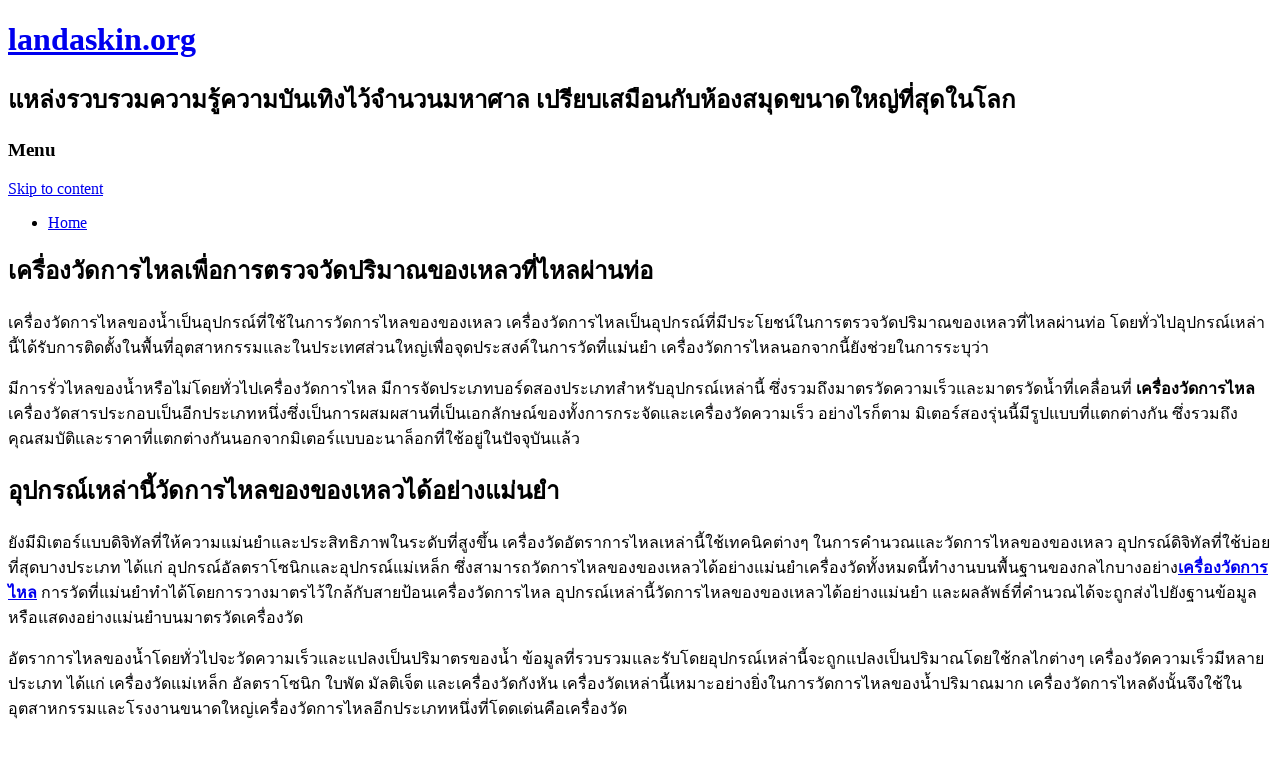

--- FILE ---
content_type: text/html; charset=UTF-8
request_url: http://www.mac-art.org/2023/01/04/%E0%B9%80%E0%B8%84%E0%B8%A3%E0%B8%B7%E0%B9%88%E0%B8%AD%E0%B8%87%E0%B8%A7%E0%B8%B1%E0%B8%94%E0%B8%81%E0%B8%B2%E0%B8%A3%E0%B9%84%E0%B8%AB%E0%B8%A5%E0%B9%80%E0%B8%9E%E0%B8%B7%E0%B9%88%E0%B8%AD%E0%B8%81/
body_size: 71776
content:
<!DOCTYPE html>
<!--[if IE 7]>
<html class="ie ie7" lang="en-US">
<![endif]-->
<!--[if IE 8]>
<html class="ie ie8" lang="en-US">
<![endif]-->
<!--[if !(IE 7) | !(IE 8)  ]><!-->
<html lang="en-US">
<!--<![endif]-->
<head>
<meta charset="UTF-8" />
<meta name="viewport" content="width=device-width" />
<title>เครื่องวัดการไหลเพื่อการตรวจวัดปริมาณของเหลวที่ไหลผ่านท่อ | landaskin.org</title>
<link rel="profile" href="http://gmpg.org/xfn/11" />
<link rel="pingback" href="http://www.mac-art.org/xmlrpc.php" />
<!--[if lt IE 9]>
<script src="http://www.mac-art.org/wp-content/themes/twentytwelve/js/html5.js" type="text/javascript"></script>
<![endif]-->
<meta name='robots' content='max-image-preview:large' />
<link rel='dns-prefetch' href='//fonts.googleapis.com' />
<link rel="alternate" type="application/rss+xml" title="landaskin.org &raquo; Feed" href="http://www.mac-art.org/feed/" />
<link rel="alternate" type="application/rss+xml" title="landaskin.org &raquo; Comments Feed" href="http://www.mac-art.org/comments/feed/" />
<script type="text/javascript">
window._wpemojiSettings = {"baseUrl":"https:\/\/s.w.org\/images\/core\/emoji\/14.0.0\/72x72\/","ext":".png","svgUrl":"https:\/\/s.w.org\/images\/core\/emoji\/14.0.0\/svg\/","svgExt":".svg","source":{"concatemoji":"http:\/\/www.mac-art.org\/wp-includes\/js\/wp-emoji-release.min.js?ver=6.1.9"}};
/*! This file is auto-generated */
!function(e,a,t){var n,r,o,i=a.createElement("canvas"),p=i.getContext&&i.getContext("2d");function s(e,t){var a=String.fromCharCode,e=(p.clearRect(0,0,i.width,i.height),p.fillText(a.apply(this,e),0,0),i.toDataURL());return p.clearRect(0,0,i.width,i.height),p.fillText(a.apply(this,t),0,0),e===i.toDataURL()}function c(e){var t=a.createElement("script");t.src=e,t.defer=t.type="text/javascript",a.getElementsByTagName("head")[0].appendChild(t)}for(o=Array("flag","emoji"),t.supports={everything:!0,everythingExceptFlag:!0},r=0;r<o.length;r++)t.supports[o[r]]=function(e){if(p&&p.fillText)switch(p.textBaseline="top",p.font="600 32px Arial",e){case"flag":return s([127987,65039,8205,9895,65039],[127987,65039,8203,9895,65039])?!1:!s([55356,56826,55356,56819],[55356,56826,8203,55356,56819])&&!s([55356,57332,56128,56423,56128,56418,56128,56421,56128,56430,56128,56423,56128,56447],[55356,57332,8203,56128,56423,8203,56128,56418,8203,56128,56421,8203,56128,56430,8203,56128,56423,8203,56128,56447]);case"emoji":return!s([129777,127995,8205,129778,127999],[129777,127995,8203,129778,127999])}return!1}(o[r]),t.supports.everything=t.supports.everything&&t.supports[o[r]],"flag"!==o[r]&&(t.supports.everythingExceptFlag=t.supports.everythingExceptFlag&&t.supports[o[r]]);t.supports.everythingExceptFlag=t.supports.everythingExceptFlag&&!t.supports.flag,t.DOMReady=!1,t.readyCallback=function(){t.DOMReady=!0},t.supports.everything||(n=function(){t.readyCallback()},a.addEventListener?(a.addEventListener("DOMContentLoaded",n,!1),e.addEventListener("load",n,!1)):(e.attachEvent("onload",n),a.attachEvent("onreadystatechange",function(){"complete"===a.readyState&&t.readyCallback()})),(e=t.source||{}).concatemoji?c(e.concatemoji):e.wpemoji&&e.twemoji&&(c(e.twemoji),c(e.wpemoji)))}(window,document,window._wpemojiSettings);
</script>
<style type="text/css">
img.wp-smiley,
img.emoji {
	display: inline !important;
	border: none !important;
	box-shadow: none !important;
	height: 1em !important;
	width: 1em !important;
	margin: 0 0.07em !important;
	vertical-align: -0.1em !important;
	background: none !important;
	padding: 0 !important;
}
</style>
	<link rel='stylesheet' id='wp-block-library-css' href='http://www.mac-art.org/wp-includes/css/dist/block-library/style.min.css?ver=6.1.9' type='text/css' media='all' />
<link rel='stylesheet' id='classic-theme-styles-css' href='http://www.mac-art.org/wp-includes/css/classic-themes.min.css?ver=1' type='text/css' media='all' />
<style id='global-styles-inline-css' type='text/css'>
body{--wp--preset--color--black: #000000;--wp--preset--color--cyan-bluish-gray: #abb8c3;--wp--preset--color--white: #ffffff;--wp--preset--color--pale-pink: #f78da7;--wp--preset--color--vivid-red: #cf2e2e;--wp--preset--color--luminous-vivid-orange: #ff6900;--wp--preset--color--luminous-vivid-amber: #fcb900;--wp--preset--color--light-green-cyan: #7bdcb5;--wp--preset--color--vivid-green-cyan: #00d084;--wp--preset--color--pale-cyan-blue: #8ed1fc;--wp--preset--color--vivid-cyan-blue: #0693e3;--wp--preset--color--vivid-purple: #9b51e0;--wp--preset--gradient--vivid-cyan-blue-to-vivid-purple: linear-gradient(135deg,rgba(6,147,227,1) 0%,rgb(155,81,224) 100%);--wp--preset--gradient--light-green-cyan-to-vivid-green-cyan: linear-gradient(135deg,rgb(122,220,180) 0%,rgb(0,208,130) 100%);--wp--preset--gradient--luminous-vivid-amber-to-luminous-vivid-orange: linear-gradient(135deg,rgba(252,185,0,1) 0%,rgba(255,105,0,1) 100%);--wp--preset--gradient--luminous-vivid-orange-to-vivid-red: linear-gradient(135deg,rgba(255,105,0,1) 0%,rgb(207,46,46) 100%);--wp--preset--gradient--very-light-gray-to-cyan-bluish-gray: linear-gradient(135deg,rgb(238,238,238) 0%,rgb(169,184,195) 100%);--wp--preset--gradient--cool-to-warm-spectrum: linear-gradient(135deg,rgb(74,234,220) 0%,rgb(151,120,209) 20%,rgb(207,42,186) 40%,rgb(238,44,130) 60%,rgb(251,105,98) 80%,rgb(254,248,76) 100%);--wp--preset--gradient--blush-light-purple: linear-gradient(135deg,rgb(255,206,236) 0%,rgb(152,150,240) 100%);--wp--preset--gradient--blush-bordeaux: linear-gradient(135deg,rgb(254,205,165) 0%,rgb(254,45,45) 50%,rgb(107,0,62) 100%);--wp--preset--gradient--luminous-dusk: linear-gradient(135deg,rgb(255,203,112) 0%,rgb(199,81,192) 50%,rgb(65,88,208) 100%);--wp--preset--gradient--pale-ocean: linear-gradient(135deg,rgb(255,245,203) 0%,rgb(182,227,212) 50%,rgb(51,167,181) 100%);--wp--preset--gradient--electric-grass: linear-gradient(135deg,rgb(202,248,128) 0%,rgb(113,206,126) 100%);--wp--preset--gradient--midnight: linear-gradient(135deg,rgb(2,3,129) 0%,rgb(40,116,252) 100%);--wp--preset--duotone--dark-grayscale: url('#wp-duotone-dark-grayscale');--wp--preset--duotone--grayscale: url('#wp-duotone-grayscale');--wp--preset--duotone--purple-yellow: url('#wp-duotone-purple-yellow');--wp--preset--duotone--blue-red: url('#wp-duotone-blue-red');--wp--preset--duotone--midnight: url('#wp-duotone-midnight');--wp--preset--duotone--magenta-yellow: url('#wp-duotone-magenta-yellow');--wp--preset--duotone--purple-green: url('#wp-duotone-purple-green');--wp--preset--duotone--blue-orange: url('#wp-duotone-blue-orange');--wp--preset--font-size--small: 13px;--wp--preset--font-size--medium: 20px;--wp--preset--font-size--large: 36px;--wp--preset--font-size--x-large: 42px;--wp--preset--spacing--20: 0.44rem;--wp--preset--spacing--30: 0.67rem;--wp--preset--spacing--40: 1rem;--wp--preset--spacing--50: 1.5rem;--wp--preset--spacing--60: 2.25rem;--wp--preset--spacing--70: 3.38rem;--wp--preset--spacing--80: 5.06rem;}:where(.is-layout-flex){gap: 0.5em;}body .is-layout-flow > .alignleft{float: left;margin-inline-start: 0;margin-inline-end: 2em;}body .is-layout-flow > .alignright{float: right;margin-inline-start: 2em;margin-inline-end: 0;}body .is-layout-flow > .aligncenter{margin-left: auto !important;margin-right: auto !important;}body .is-layout-constrained > .alignleft{float: left;margin-inline-start: 0;margin-inline-end: 2em;}body .is-layout-constrained > .alignright{float: right;margin-inline-start: 2em;margin-inline-end: 0;}body .is-layout-constrained > .aligncenter{margin-left: auto !important;margin-right: auto !important;}body .is-layout-constrained > :where(:not(.alignleft):not(.alignright):not(.alignfull)){max-width: var(--wp--style--global--content-size);margin-left: auto !important;margin-right: auto !important;}body .is-layout-constrained > .alignwide{max-width: var(--wp--style--global--wide-size);}body .is-layout-flex{display: flex;}body .is-layout-flex{flex-wrap: wrap;align-items: center;}body .is-layout-flex > *{margin: 0;}:where(.wp-block-columns.is-layout-flex){gap: 2em;}.has-black-color{color: var(--wp--preset--color--black) !important;}.has-cyan-bluish-gray-color{color: var(--wp--preset--color--cyan-bluish-gray) !important;}.has-white-color{color: var(--wp--preset--color--white) !important;}.has-pale-pink-color{color: var(--wp--preset--color--pale-pink) !important;}.has-vivid-red-color{color: var(--wp--preset--color--vivid-red) !important;}.has-luminous-vivid-orange-color{color: var(--wp--preset--color--luminous-vivid-orange) !important;}.has-luminous-vivid-amber-color{color: var(--wp--preset--color--luminous-vivid-amber) !important;}.has-light-green-cyan-color{color: var(--wp--preset--color--light-green-cyan) !important;}.has-vivid-green-cyan-color{color: var(--wp--preset--color--vivid-green-cyan) !important;}.has-pale-cyan-blue-color{color: var(--wp--preset--color--pale-cyan-blue) !important;}.has-vivid-cyan-blue-color{color: var(--wp--preset--color--vivid-cyan-blue) !important;}.has-vivid-purple-color{color: var(--wp--preset--color--vivid-purple) !important;}.has-black-background-color{background-color: var(--wp--preset--color--black) !important;}.has-cyan-bluish-gray-background-color{background-color: var(--wp--preset--color--cyan-bluish-gray) !important;}.has-white-background-color{background-color: var(--wp--preset--color--white) !important;}.has-pale-pink-background-color{background-color: var(--wp--preset--color--pale-pink) !important;}.has-vivid-red-background-color{background-color: var(--wp--preset--color--vivid-red) !important;}.has-luminous-vivid-orange-background-color{background-color: var(--wp--preset--color--luminous-vivid-orange) !important;}.has-luminous-vivid-amber-background-color{background-color: var(--wp--preset--color--luminous-vivid-amber) !important;}.has-light-green-cyan-background-color{background-color: var(--wp--preset--color--light-green-cyan) !important;}.has-vivid-green-cyan-background-color{background-color: var(--wp--preset--color--vivid-green-cyan) !important;}.has-pale-cyan-blue-background-color{background-color: var(--wp--preset--color--pale-cyan-blue) !important;}.has-vivid-cyan-blue-background-color{background-color: var(--wp--preset--color--vivid-cyan-blue) !important;}.has-vivid-purple-background-color{background-color: var(--wp--preset--color--vivid-purple) !important;}.has-black-border-color{border-color: var(--wp--preset--color--black) !important;}.has-cyan-bluish-gray-border-color{border-color: var(--wp--preset--color--cyan-bluish-gray) !important;}.has-white-border-color{border-color: var(--wp--preset--color--white) !important;}.has-pale-pink-border-color{border-color: var(--wp--preset--color--pale-pink) !important;}.has-vivid-red-border-color{border-color: var(--wp--preset--color--vivid-red) !important;}.has-luminous-vivid-orange-border-color{border-color: var(--wp--preset--color--luminous-vivid-orange) !important;}.has-luminous-vivid-amber-border-color{border-color: var(--wp--preset--color--luminous-vivid-amber) !important;}.has-light-green-cyan-border-color{border-color: var(--wp--preset--color--light-green-cyan) !important;}.has-vivid-green-cyan-border-color{border-color: var(--wp--preset--color--vivid-green-cyan) !important;}.has-pale-cyan-blue-border-color{border-color: var(--wp--preset--color--pale-cyan-blue) !important;}.has-vivid-cyan-blue-border-color{border-color: var(--wp--preset--color--vivid-cyan-blue) !important;}.has-vivid-purple-border-color{border-color: var(--wp--preset--color--vivid-purple) !important;}.has-vivid-cyan-blue-to-vivid-purple-gradient-background{background: var(--wp--preset--gradient--vivid-cyan-blue-to-vivid-purple) !important;}.has-light-green-cyan-to-vivid-green-cyan-gradient-background{background: var(--wp--preset--gradient--light-green-cyan-to-vivid-green-cyan) !important;}.has-luminous-vivid-amber-to-luminous-vivid-orange-gradient-background{background: var(--wp--preset--gradient--luminous-vivid-amber-to-luminous-vivid-orange) !important;}.has-luminous-vivid-orange-to-vivid-red-gradient-background{background: var(--wp--preset--gradient--luminous-vivid-orange-to-vivid-red) !important;}.has-very-light-gray-to-cyan-bluish-gray-gradient-background{background: var(--wp--preset--gradient--very-light-gray-to-cyan-bluish-gray) !important;}.has-cool-to-warm-spectrum-gradient-background{background: var(--wp--preset--gradient--cool-to-warm-spectrum) !important;}.has-blush-light-purple-gradient-background{background: var(--wp--preset--gradient--blush-light-purple) !important;}.has-blush-bordeaux-gradient-background{background: var(--wp--preset--gradient--blush-bordeaux) !important;}.has-luminous-dusk-gradient-background{background: var(--wp--preset--gradient--luminous-dusk) !important;}.has-pale-ocean-gradient-background{background: var(--wp--preset--gradient--pale-ocean) !important;}.has-electric-grass-gradient-background{background: var(--wp--preset--gradient--electric-grass) !important;}.has-midnight-gradient-background{background: var(--wp--preset--gradient--midnight) !important;}.has-small-font-size{font-size: var(--wp--preset--font-size--small) !important;}.has-medium-font-size{font-size: var(--wp--preset--font-size--medium) !important;}.has-large-font-size{font-size: var(--wp--preset--font-size--large) !important;}.has-x-large-font-size{font-size: var(--wp--preset--font-size--x-large) !important;}
.wp-block-navigation a:where(:not(.wp-element-button)){color: inherit;}
:where(.wp-block-columns.is-layout-flex){gap: 2em;}
.wp-block-pullquote{font-size: 1.5em;line-height: 1.6;}
</style>
<link rel='stylesheet' id='twentytwelve-fonts-css' href='http://fonts.googleapis.com/css?family=Open+Sans:400italic,700italic,400,700&#038;subset=latin,latin-ext' type='text/css' media='all' />
<link rel='stylesheet' id='twentytwelve-style-css' href='http://www.mac-art.org/wp-content/themes/twentytwelve/style.css?ver=6.1.9' type='text/css' media='all' />
<!--[if lt IE 9]>
<link rel='stylesheet' id='twentytwelve-ie-css' href='http://www.mac-art.org/wp-content/themes/twentytwelve/css/ie.css?ver=20121010' type='text/css' media='all' />
<![endif]-->
<link rel="https://api.w.org/" href="http://www.mac-art.org/wp-json/" /><link rel="alternate" type="application/json" href="http://www.mac-art.org/wp-json/wp/v2/posts/419" /><link rel="EditURI" type="application/rsd+xml" title="RSD" href="http://www.mac-art.org/xmlrpc.php?rsd" />
<link rel="wlwmanifest" type="application/wlwmanifest+xml" href="http://www.mac-art.org/wp-includes/wlwmanifest.xml" />
<meta name="generator" content="WordPress 6.1.9" />
<link rel="canonical" href="http://www.mac-art.org/2023/01/04/%e0%b9%80%e0%b8%84%e0%b8%a3%e0%b8%b7%e0%b9%88%e0%b8%ad%e0%b8%87%e0%b8%a7%e0%b8%b1%e0%b8%94%e0%b8%81%e0%b8%b2%e0%b8%a3%e0%b9%84%e0%b8%ab%e0%b8%a5%e0%b9%80%e0%b8%9e%e0%b8%b7%e0%b9%88%e0%b8%ad%e0%b8%81/" />
<link rel='shortlink' href='http://www.mac-art.org/?p=419' />
<link rel="alternate" type="application/json+oembed" href="http://www.mac-art.org/wp-json/oembed/1.0/embed?url=http%3A%2F%2Fwww.mac-art.org%2F2023%2F01%2F04%2F%25e0%25b9%2580%25e0%25b8%2584%25e0%25b8%25a3%25e0%25b8%25b7%25e0%25b9%2588%25e0%25b8%25ad%25e0%25b8%2587%25e0%25b8%25a7%25e0%25b8%25b1%25e0%25b8%2594%25e0%25b8%2581%25e0%25b8%25b2%25e0%25b8%25a3%25e0%25b9%2584%25e0%25b8%25ab%25e0%25b8%25a5%25e0%25b9%2580%25e0%25b8%259e%25e0%25b8%25b7%25e0%25b9%2588%25e0%25b8%25ad%25e0%25b8%2581%2F" />
<link rel="alternate" type="text/xml+oembed" href="http://www.mac-art.org/wp-json/oembed/1.0/embed?url=http%3A%2F%2Fwww.mac-art.org%2F2023%2F01%2F04%2F%25e0%25b9%2580%25e0%25b8%2584%25e0%25b8%25a3%25e0%25b8%25b7%25e0%25b9%2588%25e0%25b8%25ad%25e0%25b8%2587%25e0%25b8%25a7%25e0%25b8%25b1%25e0%25b8%2594%25e0%25b8%2581%25e0%25b8%25b2%25e0%25b8%25a3%25e0%25b9%2584%25e0%25b8%25ab%25e0%25b8%25a5%25e0%25b9%2580%25e0%25b8%259e%25e0%25b8%25b7%25e0%25b9%2588%25e0%25b8%25ad%25e0%25b8%2581%2F&#038;format=xml" />
</head>

<body class="post-template-default single single-post postid-419 single-format-standard custom-font-enabled single-author">
<div id="page" class="hfeed site">
	<header id="masthead" class="site-header" role="banner">
		<hgroup>
			<h1 class="site-title"><a href="http://www.mac-art.org/" title="landaskin.org" rel="home">landaskin.org</a></h1>
			<h2 class="site-description">แหล่งรวบรวมความรู้ความบันเทิงไว้จำนวนมหาศาล เปรียบเสมือนกับห้องสมุดขนาดใหญ่ที่สุดในโลก</h2>
		</hgroup>

		<nav id="site-navigation" class="main-navigation" role="navigation">
			<h3 class="menu-toggle">Menu</h3>
			<a class="assistive-text" href="#content" title="Skip to content">Skip to content</a>
			<div class="nav-menu"><ul>
<li ><a href="http://www.mac-art.org/">Home</a></li></ul></div>
		</nav><!-- #site-navigation -->

			</header><!-- #masthead -->

	<div id="main" class="wrapper">
	<div id="primary" class="site-content">
		<div id="content" role="main">

			
				
	<article id="post-419" class="post-419 post type-post status-publish format-standard hentry category-37">
				<header class="entry-header">
									<h1 class="entry-title">เครื่องวัดการไหลเพื่อการตรวจวัดปริมาณของเหลวที่ไหลผ่านท่อ</h1>
								</header><!-- .entry-header -->

				<div class="entry-content">
			
<p>เครื่องวัดการไหลของน้ำเป็นอุปกรณ์ที่ใช้ในการวัดการไหลของของเหลว เครื่องวัดการไหลเป็นอุปกรณ์ที่มีประโยชน์ในการตรวจวัดปริมาณของเหลวที่ไหลผ่านท่อ โดยทั่วไปอุปกรณ์เหล่านี้ได้รับการติดตั้งในพื้นที่อุตสาหกรรมและในประเทศส่วนใหญ่เพื่อจุดประสงค์ในการวัดที่แม่นยำ เครื่องวัดการไหลนอกจากนี้ยังช่วยในการระบุว่า</p>



<p>มีการรั่วไหลของน้ำหรือไม่โดยทั่วไปเครื่องวัดการไหล มีการจัดประเภทบอร์ดสองประเภทสำหรับอุปกรณ์เหล่านี้ ซึ่งรวมถึงมาตรวัดความเร็วและมาตรวัดน้ำที่เคลื่อนที่ <strong>เครื่องวัดการไหล</strong>เครื่องวัดสารประกอบเป็นอีกประเภทหนึ่งซึ่งเป็นการผสมผสานที่เป็นเอกลักษณ์ของทั้งการกระจัดและเครื่องวัดความเร็ว อย่างไรก็ตาม มิเตอร์สองรุ่นนี้มีรูปแบบที่แตกต่างกัน ซึ่งรวมถึงคุณสมบัติและราคาที่แตกต่างกันนอกจากมิเตอร์แบบอะนาล็อกที่ใช้อยู่ในปัจจุบันแล้ว</p>



<h1>อุปกรณ์เหล่านี้วัดการไหลของของเหลวได้อย่างแม่นยำ</h1>



<p>ยังมีมิเตอร์แบบดิจิทัลที่ให้ความแม่นยำและประสิทธิภาพในระดับที่สูงขึ้น เครื่องวัดอัตราการไหลเหล่านี้ใช้เทคนิคต่างๆ ในการคำนวณและวัดการไหลของของเหลว อุปกรณ์ดิจิทัลที่ใช้บ่อยที่สุดบางประเภท ได้แก่ อุปกรณ์อัลตราโซนิกและอุปกรณ์แม่เหล็ก ซึ่งสามารถวัดการไหลของของเหลวได้อย่างแม่นยำเครื่องวัดทั้งหมดนี้ทำงานบนพื้นฐานของกลไกบางอย่าง<strong><a href="https://www.taniyainfratech.com/">เครื่องวัดการไหล</a></strong> การวัดที่แม่นยำทำได้โดยการวางมาตรไว้ใกล้กับสายป้อนเครื่องวัดการไหล อุปกรณ์เหล่านี้วัดการไหลของของเหลวได้อย่างแม่นยำ และผลลัพธ์ที่คำนวณได้จะถูกส่งไปยังฐานข้อมูลหรือแสดงอย่างแม่นยำบนมาตรวัดเครื่องวัด</p>



<p>อัตราการไหลของน้ำโดยทั่วไปจะวัดความเร็วและแปลงเป็นปริมาตรของน้ำ ข้อมูลที่รวบรวมและรับโดยอุปกรณ์เหล่านี้จะถูกแปลงเป็นปริมาณโดยใช้กลไกต่างๆ เครื่องวัดความเร็วมีหลายประเภท ได้แก่ เครื่องวัดแม่เหล็ก อัลตราโซนิก ใบพัด มัลติเจ็ต และเครื่องวัดกังหัน เครื่องวัดเหล่านี้เหมาะอย่างยิ่งในการวัดการไหลของน้ำปริมาณมาก เครื่องวัดการไหลดังนั้นจึงใช้ในอุตสาหกรรมและโรงงานขนาดใหญ่เครื่องวัดการไหลอีกประเภทหนึ่งที่โดดเด่นคือเครื่องวัด</p>



<h2>อาคารสำนักงานเป็นส่วนใหญ่มาตรวัดการไหลของน้ำสามารถอ่าน</h2>



<p>การไหลแบบบวกซึ่งวัดการไหลของน้ำโดยเปรียบเทียบกับปริมาณของเหลวที่กักเก็บไว้ในห้อง จำนวนครั้งทั้งหมดที่ห้องถูกเติมและระบายออกช่วยในการกำหนดการไหลของของเหลว เครื่องวัดการไหลอุปกรณ์นี้ใช้กลไกลูกสูบในการคำนวณและบันทึกข้อมูล อุปกรณ์เหล่านี้เหมาะอย่างยิ่งในการคำนวณการไหลของของเหลวต่ำ <strong>เครื่องวัดการไหล </strong><strong>flow meter</strong>เนื่องจากคุณสมบัติเฉพาะนี้ อุปกรณ์เหล่านี้จึงพบในโรงแรม บ้าน อพาร์ตเมนต์ และอาคารสำนักงานเป็นส่วนใหญ่มาตรวัดการไหลของน้ำสามารถอ่านได้เป็นลูกบาศก์ฟุตหรือนิ้วซึ่งแตกต่างกันไปตามข้อกำหนด มีรีจิสเตอร์แบบตรงและแบบวงกลมที่แสดงค่า</p>



<p>ที่อ่านได้เครื่องวัดการไหล แต่ละทะเบียนเหล่านี้มีชุดตัวเลขที่สามารถใช้คำนวณการใช้น้ำได้อย่างง่ายดายปัจจุบัน คุณสามารถซื้อมิเตอร์วัดอัตราการไหลจำนวนมากได้จากตัวแทนจำหน่ายและร้านค้าออนไลน์ที่มีชื่อเสียงต่างๆ ที่ระบุไว้ในพอร์ทัลออนไลน์ เป็นเรื่องง่ายที่จะหาอุปกรณ์ที่มีคุณสมบัติโดดเด่นมากมาย เช่น การป้องกันการกัดกร่อน ความแข็งแรง และความสามารถในการทนต่อการเปลี่ยนแปลงของสภาพอากาศ อุปกรณ์เหล่านี้ส่วนใหญ่มีจำหน่ายในราคาย่อมเยา</p>



<figure class="wp-block-image size-large"><img decoding="async" src="https://www.taniyainfratech.com/UploadImage/0b2574e3-4e31-4ece-87b8-dd58d0787a79.jpg" alt="เครื่องวัดการไหล"/></figure>
					</div><!-- .entry-content -->
		
		<footer class="entry-meta">
			This entry was posted in <a href="http://www.mac-art.org/category/%e0%b8%aa%e0%b8%b4%e0%b8%99%e0%b8%84%e0%b9%89%e0%b8%b2/" rel="category tag">สินค้า</a> on <a href="http://www.mac-art.org/2023/01/04/%e0%b9%80%e0%b8%84%e0%b8%a3%e0%b8%b7%e0%b9%88%e0%b8%ad%e0%b8%87%e0%b8%a7%e0%b8%b1%e0%b8%94%e0%b8%81%e0%b8%b2%e0%b8%a3%e0%b9%84%e0%b8%ab%e0%b8%a5%e0%b9%80%e0%b8%9e%e0%b8%b7%e0%b9%88%e0%b8%ad%e0%b8%81/" title="3:56 pm" rel="bookmark"><time class="entry-date" datetime="2023-01-04T15:56:00+07:00">January, 2023</time></a><span class="by-author"> by <span class="author vcard"><a class="url fn n" href="http://www.mac-art.org/author/admin/" title="View all posts by admin" rel="author">admin</a></span></span>.								</footer><!-- .entry-meta -->
	</article><!-- #post -->

				<nav class="nav-single">
					<h3 class="assistive-text">Post navigation</h3>
					<span class="nav-previous"><a href="http://www.mac-art.org/2022/12/29/%e0%b8%9a%e0%b8%a3%e0%b8%b4%e0%b8%81%e0%b8%b2%e0%b8%a3%e0%b8%88%e0%b8%b1%e0%b8%94%e0%b8%aa%e0%b9%88%e0%b8%87%e0%b9%81%e0%b8%a1%e0%b9%88%e0%b8%9a%e0%b9%89%e0%b8%b2%e0%b8%99%e0%b8%82%e0%b8%ad%e0%b8%87/" rel="prev"><span class="meta-nav">&larr;</span> บริการจัดส่งแม่บ้านของคุณวัดได้หรือไม่</a></span>
					<span class="nav-next"><a href="http://www.mac-art.org/2023/01/06/%e0%b8%8a%e0%b8%b4%e0%b9%89%e0%b8%99%e0%b8%aa%e0%b9%88%e0%b8%a7%e0%b8%99%e0%b8%95%e0%b9%88%e0%b8%b2%e0%b8%87-%e0%b9%86-%e0%b8%82%e0%b8%ad%e0%b8%87-hydraulic-press-machine/" rel="next">ชิ้นส่วนต่าง ๆ ของ Hydraulic Press Machine <span class="meta-nav">&rarr;</span></a></span>
				</nav><!-- .nav-single -->

				
<div id="comments" class="comments-area">

	
	
	
</div><!-- #comments .comments-area -->
			
		</div><!-- #content -->
	</div><!-- #primary -->


			<div id="secondary" class="widget-area" role="complementary">
			
		<aside id="recent-posts-2" class="widget widget_recent_entries">
		<h3 class="widget-title">Recent Posts</h3>
		<ul>
											<li>
					<a href="http://www.mac-art.org/2025/12/19/%e0%b8%98%e0%b8%87-beach-flag-%e0%b9%80%e0%b8%9b%e0%b9%87%e0%b8%99%e0%b9%80%e0%b8%84%e0%b8%a3%e0%b8%b7%e0%b9%88%e0%b8%ad%e0%b8%87%e0%b8%a1%e0%b8%b7%e0%b8%ad%e0%b8%81%e0%b8%b2%e0%b8%a3%e0%b8%95/">ธง Beach flag เป็นเครื่องมือการตลาดที่ทรงพลังที่สุด</a>
									</li>
											<li>
					<a href="http://www.mac-art.org/2025/11/19/%e0%b8%81%e0%b8%b2%e0%b8%a3%e0%b9%80%e0%b8%a5%e0%b8%b7%e0%b8%ad%e0%b8%81-anti-aging-center-%e0%b9%80%e0%b8%9b%e0%b9%87%e0%b8%99%e0%b8%95%e0%b8%b1%e0%b8%a7%e0%b9%80%e0%b8%a5%e0%b8%b7%e0%b8%ad%e0%b8%81/">การเลือก Anti aging center เป็นตัวเลือกที่ชาญฉลาดที่สุด</a>
									</li>
											<li>
					<a href="http://www.mac-art.org/2025/11/19/%e0%b8%a3%e0%b9%89%e0%b8%b2%e0%b8%99%e0%b8%ad%e0%b8%b2%e0%b8%ab%e0%b8%b2%e0%b8%a3%e0%b9%81%e0%b8%99%e0%b8%b0%e0%b8%99%e0%b8%b3%e0%b8%aa%e0%b8%81%e0%b8%a5%e0%b8%99%e0%b8%84%e0%b8%a3%e0%b8%aa%e0%b8%b3/">ร้านอาหารแนะนำสกลนครสำหรับมือใหม่ที่อยากตะลุยกิน</a>
									</li>
											<li>
					<a href="http://www.mac-art.org/2025/09/25/%e0%b8%a7%e0%b8%b4%e0%b8%98%e0%b8%b5%e0%b9%80%e0%b8%a5%e0%b8%b7%e0%b8%ad%e0%b8%81%e0%b8%9e%e0%b8%a7%e0%b8%87%e0%b8%ab%e0%b8%a3%e0%b8%b5%e0%b8%94%e0%b9%83%e0%b8%ab%e0%b9%89%e0%b9%80%e0%b8%ab%e0%b8%a1/">วิธีเลือกพวงหรีดให้เหมาะสมกับงานศพและงบประมาณ</a>
									</li>
											<li>
					<a href="http://www.mac-art.org/2025/09/12/%e0%b8%82%e0%b8%ad%e0%b9%81%e0%b8%99%e0%b8%b0%e0%b8%99%e0%b8%b3%e0%b9%83%e0%b8%ab%e0%b9%89%e0%b8%84%e0%b8%b8%e0%b8%93%e0%b8%a1%e0%b8%b2%e0%b8%a5%e0%b8%ad%e0%b8%87%e0%b8%ad%e0%b8%b2%e0%b8%ab%e0%b8%b2/">ขอแนะนำให้คุณมาลองอาหารทะเล บางขุนเทียน</a>
									</li>
											<li>
					<a href="http://www.mac-art.org/2025/09/06/%e0%b8%8a%e0%b9%88%e0%b8%b2%e0%b8%87%e0%b8%a0%e0%b8%b2%e0%b8%9e%e0%b9%81%e0%b8%95%e0%b9%88%e0%b8%87%e0%b8%87%e0%b8%b2%e0%b8%99%e0%b8%a2%e0%b8%b1%e0%b8%87%e0%b8%aa%e0%b8%b2%e0%b8%a1%e0%b8%b2%e0%b8%a3/">ช่างภาพแต่งงานยังสามารถนำเสนอแนวคิดการถ่ายภาพ</a>
									</li>
											<li>
					<a href="http://www.mac-art.org/2025/06/18/%e0%b8%a3%e0%b9%89%e0%b8%b2%e0%b8%99%e0%b8%9a%e0%b8%ad%e0%b8%a5%e0%b8%a5%e0%b8%b9%e0%b8%99%e0%b8%88%e0%b8%b6%e0%b8%87%e0%b8%81%e0%b8%a5%e0%b8%b2%e0%b8%a2%e0%b9%80%e0%b8%9b%e0%b9%87%e0%b8%99%e0%b8%88/">ร้านบอลลูนจึงกลายเป็นจุดหมายสำคัญ</a>
									</li>
											<li>
					<a href="http://www.mac-art.org/2025/06/17/%e0%b8%81%e0%b8%b2%e0%b8%a3%e0%b8%aa%e0%b8%a7%e0%b8%a1%e0%b9%83%e0%b8%aa%e0%b9%88%e0%b9%80%e0%b8%aa%e0%b8%b7%e0%b9%89%e0%b8%ad%e0%b9%82%e0%b8%9b%e0%b9%82%e0%b8%a5%e0%b8%8a%e0%b8%b2%e0%b8%a2%e0%b9%83/">การสวมใส่เสื้อโปโลชายในชีวิตประจำวัน</a>
									</li>
											<li>
					<a href="http://www.mac-art.org/2025/05/30/%e0%b8%95%e0%b8%b9%e0%b9%89%e0%b8%99%e0%b9%89%e0%b8%b3%e0%b8%a1%e0%b8%b1%e0%b8%99%e0%b8%ab%e0%b8%a2%e0%b8%ad%e0%b8%94%e0%b9%80%e0%b8%ab%e0%b8%a3%e0%b8%b5%e0%b8%a2%e0%b8%8d%e0%b8%84%e0%b8%b7%e0%b8%ad/">ตู้น้ำมันหยอดเหรียญคือนวัตกรรมที่ตอบโจทย์ยุคปัจจุบัน</a>
									</li>
											<li>
					<a href="http://www.mac-art.org/2025/04/25/%e0%b8%81%e0%b8%b2%e0%b8%a3%e0%b8%94%e0%b8%b9%e0%b9%81%e0%b8%a5%e0%b8%a3%e0%b8%b1%e0%b8%81%e0%b8%a9%e0%b8%b2%e0%b9%83%e0%b8%9a%e0%b9%80%e0%b8%a5%e0%b8%b7%e0%b9%88%e0%b8%ad%e0%b8%a2%e0%b9%83%e0%b8%ab/">การดูแลรักษาใบเลื่อยให้คงความคมอยู่เสมอ</a>
									</li>
											<li>
					<a href="http://www.mac-art.org/2025/03/13/%e0%b8%81%e0%b8%b2%e0%b8%a3%e0%b9%80%e0%b8%a5%e0%b8%b7%e0%b8%ad%e0%b8%81%e0%b9%83%e0%b8%8a%e0%b9%89%e0%b8%9a%e0%b8%a3%e0%b8%b4%e0%b8%81%e0%b8%b2%e0%b8%a3%e0%b8%a3%e0%b9%89%e0%b8%b2%e0%b8%99%e0%b8%9a/">การเลือกใช้บริการร้านบอลลูนที่มีคุณภาพเป็นสิ่งสำคัญ</a>
									</li>
											<li>
					<a href="http://www.mac-art.org/2025/01/20/%e0%b8%84%e0%b8%a7%e0%b8%b2%e0%b8%a1%e0%b9%80%e0%b8%8a%e0%b8%b7%e0%b9%88%e0%b8%ad%e0%b8%a1%e0%b9%82%e0%b8%a2%e0%b8%87%e0%b8%a3%e0%b8%b0%e0%b8%ab%e0%b8%a7%e0%b9%88%e0%b8%b2%e0%b8%87%e0%b8%a1%e0%b8%ad/">ความเชื่อมโยงระหว่างมอเตอร์ไซค์ไฟฟ้ากับพลังงานหมุนเวียน</a>
									</li>
											<li>
					<a href="http://www.mac-art.org/2025/01/13/%e0%b9%82%e0%b8%a3%e0%b8%84%e0%b8%ab%e0%b8%b1%e0%b8%a7%e0%b9%83%e0%b8%88%e0%b8%82%e0%b8%b2%e0%b8%94%e0%b9%80%e0%b8%a5%e0%b8%b7%e0%b8%ad%e0%b8%94%e0%b9%84%e0%b8%a1%e0%b9%88%e0%b9%84%e0%b8%94%e0%b9%89/">โรคหัวใจขาดเลือดไม่ได้เป็นภาระของบุคคลใดบุคคลหนึ่ง</a>
									</li>
											<li>
					<a href="http://www.mac-art.org/2025/01/10/%e0%b8%95%e0%b8%b9%e0%b9%89%e0%b9%80%e0%b8%81%e0%b9%87%e0%b8%9a%e0%b8%82%e0%b8%ad%e0%b8%87%e0%b8%a2%e0%b8%b1%e0%b8%87%e0%b8%ad%e0%b8%b2%e0%b8%88%e0%b8%9e%e0%b8%b1%e0%b8%92%e0%b8%99%e0%b8%b2%e0%b9%84/">ตู้เก็บของยังอาจพัฒนาไปในทิศทางปัญหาเชิงสังคมที่ใหญ่ขึ้น</a>
									</li>
											<li>
					<a href="http://www.mac-art.org/2025/01/02/%e0%b8%81%e0%b8%a3%e0%b8%b0%e0%b9%80%e0%b8%9a%e0%b8%b7%e0%b9%89%e0%b8%ad%e0%b8%87%e0%b8%a2%e0%b8%b2%e0%b8%87-spc-click-lock-%e0%b8%95%e0%b8%b1%e0%b8%a7%e0%b9%80%e0%b8%a5%e0%b8%b7%e0%b8%ad%e0%b8%81/">กระเบื้องยาง SPC Click Lock ตัวเลือกที่คุ้มค่ากับการลงทุนในบ้าน</a>
									</li>
											<li>
					<a href="http://www.mac-art.org/2025/01/01/%e0%b8%81%e0%b8%a3%e0%b8%b0%e0%b9%80%e0%b8%9a%e0%b8%b7%e0%b9%89%e0%b8%ad%e0%b8%87%e0%b8%9e%e0%b8%b7%e0%b9%89%e0%b8%99%e0%b8%9a%e0%b9%89%e0%b8%b2%e0%b8%99%e0%b8%a5%e0%b8%b2%e0%b8%a2%e0%b9%84%e0%b8%a1/">กระเบื้องพื้นบ้านลายไม้ ตัวเลือกที่ใช้งานได้หลากหลายในทุกห้องของบ้าน</a>
									</li>
											<li>
					<a href="http://www.mac-art.org/2024/12/30/%e0%b8%81%e0%b8%a3%e0%b8%b0%e0%b9%80%e0%b8%9a%e0%b8%b7%e0%b9%89%e0%b8%ad%e0%b8%87%e0%b8%a2%e0%b8%b2%e0%b8%87%e0%b9%81%e0%b8%9a%e0%b8%9a%e0%b8%a1%e0%b9%89%e0%b8%a7%e0%b8%99-%e0%b8%a7%e0%b8%b4%e0%b8%98/">กระเบื้องยางแบบม้วน วิธีเลือกใช้ให้เหมาะสมกับการใช้งานในแต่ละพื้นที่</a>
									</li>
											<li>
					<a href="http://www.mac-art.org/2024/12/23/%e0%b8%a2%e0%b8%b2%e0%b8%9b%e0%b8%a5%e0%b8%b9%e0%b8%81%e0%b8%9c%e0%b8%a1%e0%b8%82%e0%b8%ad%e0%b8%87%e0%b9%80%e0%b8%a3%e0%b8%b2%e0%b9%84%e0%b8%94%e0%b9%89%e0%b8%a3%e0%b8%b1%e0%b8%9a%e0%b8%81%e0%b8%b2/">ยาปลูกผมของเราได้รับการออกแบบมาเพื่อแก้ปัญหาผมร่วง</a>
									</li>
											<li>
					<a href="http://www.mac-art.org/2024/12/18/%e0%b9%80%e0%b8%ab%e0%b8%95%e0%b8%b8%e0%b8%9c%e0%b8%a5%e0%b8%a7%e0%b9%88%e0%b8%b2%e0%b8%97%e0%b8%b3%e0%b9%84%e0%b8%a1%e0%b8%81%e0%b8%b2%e0%b8%a3%e0%b9%80%e0%b8%a5%e0%b8%b7%e0%b8%ad%e0%b8%81%e0%b9%83/">เหตุผลว่าทำไมการเลือกใช้บริการรับจัดตั้งบริษัทครบวงจร</a>
									</li>
											<li>
					<a href="http://www.mac-art.org/2024/12/03/shihlin-%e0%b8%a2%e0%b8%b1%e0%b8%87%e0%b9%83%e0%b8%ab%e0%b9%89%e0%b8%84%e0%b8%a7%e0%b8%b2%e0%b8%a1%e0%b8%aa%e0%b8%b3%e0%b8%84%e0%b8%b1%e0%b8%8d%e0%b8%81%e0%b8%b1%e0%b8%9a%e0%b8%81%e0%b8%b2%e0%b8%a3/">shihlin ยังให้ความสำคัญกับการนำระบบดิจิทัลเข้ามาช่วย</a>
									</li>
											<li>
					<a href="http://www.mac-art.org/2024/10/28/%e0%b9%81%e0%b8%9c%e0%b9%88%e0%b8%99%e0%b8%aa%e0%b9%81%e0%b8%95%e0%b8%99%e0%b9%80%e0%b8%a5%e0%b8%aa%e0%b8%aa%e0%b8%b5%e0%b8%94%e0%b8%b3%e0%b9%80%e0%b8%9b%e0%b9%87%e0%b8%99%e0%b8%95%e0%b8%b1%e0%b8%a7/">แผ่นสแตนเลสสีดำเป็นตัวแทนของความเป็นเลิศด้านนวัตกรรม</a>
									</li>
											<li>
					<a href="http://www.mac-art.org/2024/10/23/%e0%b8%81%e0%b8%b2%e0%b8%a3%e0%b8%8a%e0%b8%b4%e0%b8%87%e0%b9%82%e0%b8%8a%e0%b8%84%e0%b8%81%e0%b8%a5%e0%b8%b2%e0%b8%a2%e0%b9%80%e0%b8%9b%e0%b9%87%e0%b8%99%e0%b8%aa%e0%b9%88%e0%b8%a7%e0%b8%99%e0%b8%ab/">การชิงโชคกลายเป็นส่วนหนึ่งของชีวิตไปแล้ว</a>
									</li>
											<li>
					<a href="http://www.mac-art.org/2024/09/14/%e0%b9%82%e0%b8%a3%e0%b8%87%e0%b8%87%e0%b8%b2%e0%b8%99%e0%b8%9c%e0%b8%a5%e0%b8%b4%e0%b8%95%e0%b8%9b%e0%b8%a3%e0%b8%b0%e0%b8%95%e0%b8%b9%e0%b9%80%e0%b8%ab%e0%b8%a5%e0%b9%87%e0%b8%81%e0%b8%aa%e0%b9%88/">โรงงานผลิตประตูเหล็กส่วนหนึ่งของการตกแต่งบ้านหรืออาคารให้สวยงาม</a>
									</li>
											<li>
					<a href="http://www.mac-art.org/2024/09/04/%e0%b8%81%e0%b8%b2%e0%b8%a3%e0%b9%80%e0%b8%a5%e0%b8%b7%e0%b8%ad%e0%b8%81%e0%b8%96%e0%b8%b1%e0%b8%87%e0%b8%82%e0%b8%a2%e0%b8%b0%e0%b8%9e%e0%b8%a5%e0%b8%b2%e0%b8%aa%e0%b8%95%e0%b8%b4%e0%b8%81%e0%b8%97/">การเลือกถังขยะพลาสติกที่มีคุณภาพสูงยังสะท้อนถึงความใส่ใจ</a>
									</li>
											<li>
					<a href="http://www.mac-art.org/2024/08/25/%e0%b8%82%e0%b9%89%e0%b8%ad%e0%b8%95%e0%b9%88%e0%b8%ad%e0%b8%aa%e0%b8%a7%e0%b8%a1%e0%b9%80%e0%b8%a3%e0%b9%87%e0%b8%a7%e0%b9%84%e0%b8%a1%e0%b9%88%e0%b9%80%e0%b8%9e%e0%b8%b5%e0%b8%a2%e0%b8%87%e0%b9%81/">ข้อต่อสวมเร็วไม่เพียงแต่จะช่วยเพิ่มประสิทธิภาพในการทำงาน</a>
									</li>
											<li>
					<a href="http://www.mac-art.org/2024/08/19/%e0%b8%96%e0%b8%b1%e0%b8%87%e0%b8%9e%e0%b8%a5%e0%b8%b2%e0%b8%aa%e0%b8%95%e0%b8%b4%e0%b8%81%e0%b8%a2%e0%b8%b1%e0%b8%87%e0%b9%80%e0%b8%9b%e0%b9%87%e0%b8%99%e0%b9%80%e0%b8%84%e0%b8%a3%e0%b8%b7%e0%b9%88/">ถังพลาสติกยังเป็นเครื่องมือที่ดีสำหรับการจัดเก็บและขนส่งสินค้า</a>
									</li>
											<li>
					<a href="http://www.mac-art.org/2024/08/17/%e0%b8%81%e0%b8%b2%e0%b8%a3%e0%b9%80%e0%b8%a5%e0%b8%b7%e0%b8%ad%e0%b8%81%e0%b8%9c%e0%b8%b9%e0%b9%89%e0%b9%80%e0%b8%8a%e0%b8%b5%e0%b9%88%e0%b8%a2%e0%b8%a7%e0%b8%8a%e0%b8%b2%e0%b8%8d%e0%b8%94%e0%b9%89/">การเลือกผู้เชี่ยวชาญด้านการไล่นกพิราบที่มีความรู้ความสามารถ</a>
									</li>
											<li>
					<a href="http://www.mac-art.org/2024/07/26/%e0%b8%84%e0%b8%a7%e0%b8%b2%e0%b8%a1%e0%b9%80%e0%b8%8a%e0%b8%b7%e0%b9%88%e0%b8%ad%e0%b8%96%e0%b8%b7%e0%b8%ad%e0%b8%82%e0%b8%ad%e0%b8%87%e0%b8%a3%e0%b8%b0%e0%b8%9a%e0%b8%9a-vrf-mitsubishi/">ความเชื่อถือของระบบ vrf mitsubishi</a>
									</li>
											<li>
					<a href="http://www.mac-art.org/2024/07/23/%e0%b8%88%e0%b8%b5%e0%b8%9e%e0%b8%b5%e0%b9%80%e0%b8%ad%e0%b8%aa%e0%b9%80%e0%b8%97%e0%b8%84%e0%b9%82%e0%b8%99%e0%b9%82%e0%b8%a5%e0%b8%a2%e0%b8%b5%e0%b8%97%e0%b8%b5%e0%b9%88%e0%b8%97%e0%b8%b3%e0%b9%83/">จีพีเอสเทคโนโลยีที่ทำให้ชีวิตง่ายและแม่นยำ</a>
									</li>
											<li>
					<a href="http://www.mac-art.org/2024/03/21/%e0%b8%97%e0%b8%b3%e0%b8%84%e0%b8%a7%e0%b8%b2%e0%b8%a1%e0%b9%80%e0%b8%82%e0%b9%89%e0%b8%b2%e0%b9%83%e0%b8%88%e0%b8%a3%e0%b8%b2%e0%b8%a2%e0%b8%a5%e0%b8%b0%e0%b9%80%e0%b8%ad%e0%b8%b5%e0%b8%a2%e0%b8%94/">ทำความเข้าใจรายละเอียดแล้วเลือกถังแช่น้ำแข็งที่เหมาะสม</a>
									</li>
											<li>
					<a href="http://www.mac-art.org/2024/03/10/%e0%b8%ad%e0%b8%9a%e0%b8%a3%e0%b8%a1-excel-%e0%b9%80%e0%b8%9b%e0%b9%87%e0%b8%99%e0%b8%97%e0%b8%b2%e0%b8%87%e0%b9%80%e0%b8%a5%e0%b8%b7%e0%b8%ad%e0%b8%81%e0%b8%97%e0%b8%b5%e0%b9%88%e0%b8%94%e0%b8%b5/">อบรม Excel เป็นทางเลือกที่ดีที่สุดที่จะช่วยคุณ</a>
									</li>
											<li>
					<a href="http://www.mac-art.org/2024/03/07/%e0%b8%81%e0%b8%b2%e0%b8%a3%e0%b8%ad%e0%b8%ad%e0%b8%81%e0%b9%81%e0%b8%9a%e0%b8%9a%e0%b8%9a%e0%b9%89%e0%b8%b2%e0%b8%99%e0%b9%80%e0%b8%9e%e0%b8%b7%e0%b9%88%e0%b8%ad%e0%b8%aa%e0%b8%a3%e0%b9%89%e0%b8%b2/"><strong>การออกแบบบ้านเพื่อสร้างสุขภาพและความเป็นอยู่ที่ดีของผู้อยู่อาศัย</strong></a>
									</li>
											<li>
					<a href="http://www.mac-art.org/2024/02/14/%e0%b8%a3%e0%b8%b1%e0%b8%9a%e0%b8%88%e0%b8%b3%e0%b8%99%e0%b8%b3%e0%b8%81%e0%b8%a3%e0%b8%b0%e0%b9%80%e0%b8%9b%e0%b9%8b%e0%b8%b2%e0%b9%81%e0%b8%9a%e0%b8%a3%e0%b8%99%e0%b8%94%e0%b9%8c%e0%b9%80%e0%b8%99/">รับจำนำกระเป๋าแบรนด์เนมด้วยบริการที่มีคุณภาพและเป็นมืออาชีพ</a>
									</li>
											<li>
					<a href="http://www.mac-art.org/2024/02/12/%e0%b8%9a%e0%b8%a3%e0%b8%b4%e0%b8%81%e0%b8%b2%e0%b8%a3%e0%b8%a3%e0%b8%96%e0%b8%9e%e0%b8%a2%e0%b8%b2%e0%b8%9a%e0%b8%b2%e0%b8%a5%e0%b8%94%e0%b8%b9%e0%b9%81%e0%b8%a5%e0%b8%aa%e0%b8%b8%e0%b8%82%e0%b8%a0/">บริการรถพยาบาลดูแลสุขภาพที่ถูกใจและใกล้ชิด</a>
									</li>
											<li>
					<a href="http://www.mac-art.org/2024/02/08/%e0%b8%a3%e0%b8%b1%e0%b8%9a%e0%b8%97%e0%b8%b3%e0%b8%9a%e0%b8%b1%e0%b8%8d%e0%b8%8a%e0%b8%b5%e0%b8%ad%e0%b8%ad%e0%b8%99%e0%b9%84%e0%b8%a5%e0%b8%99%e0%b9%8c%e0%b8%81%e0%b8%b2%e0%b8%a3%e0%b8%95%e0%b8%ad/"><strong>รับทำบัญชีออนไลน์การตอบสนองกับทุกความต้องการของธุรกิจ</strong></a>
									</li>
											<li>
					<a href="http://www.mac-art.org/2024/02/07/%e0%b8%84%e0%b9%89%e0%b8%99%e0%b8%ab%e0%b8%b2%e0%b9%82%e0%b8%a3%e0%b8%87%e0%b8%9e%e0%b8%b4%e0%b8%a1%e0%b8%9e%e0%b9%8c%e0%b9%80%e0%b8%9e%e0%b8%b7%e0%b9%88%e0%b8%ad%e0%b8%84%e0%b8%a7%e0%b8%b2%e0%b8%a1/">ค้นหาโรงพิมพ์เพื่อความเป็นเลิศในการพิมพ์งานของคุณ</a>
									</li>
											<li>
					<a href="http://www.mac-art.org/2024/01/27/%e0%b8%84%e0%b9%89%e0%b8%99%e0%b8%ab%e0%b8%b2%e0%b9%82%e0%b8%a3%e0%b8%87%e0%b9%81%e0%b8%a3%e0%b8%a1%e0%b8%aa%e0%b8%a1%e0%b8%b8%e0%b8%97%e0%b8%a3%e0%b8%9b%e0%b8%a3%e0%b8%b2%e0%b8%81%e0%b8%b2%e0%b8%a3/">ค้นหาโรงแรมสมุทรปราการที่ลงตัวที่สุด สำหรับการเข้าพักที่สะดวกสบาย</a>
									</li>
											<li>
					<a href="http://www.mac-art.org/2023/12/27/%e0%b9%84%e0%b8%95%e0%b8%a3%e0%b9%82%e0%b8%84%e0%b9%80%e0%b8%94%e0%b8%ad%e0%b8%a3%e0%b9%8c%e0%b8%a1%e0%b8%b2%e0%b9%80%e0%b8%9e%e0%b8%b4%e0%b9%88%e0%b8%a1%e0%b8%9b%e0%b8%a3%e0%b8%b0%e0%b8%aa%e0%b8%b4/">ไตรโคเดอร์มาเพิ่มประสิทธิภาพในการจัดการโรคพืช</a>
									</li>
											<li>
					<a href="http://www.mac-art.org/2023/12/19/%e0%b8%ad%e0%b8%b8%e0%b8%9b%e0%b8%81%e0%b8%a3%e0%b8%93%e0%b9%8c%e0%b9%84%e0%b8%9f%e0%b8%9f%e0%b9%89%e0%b8%b2%e0%b9%84%e0%b8%a1%e0%b9%88%e0%b9%80%e0%b8%9e%e0%b8%b5%e0%b8%a2%e0%b8%87%e0%b9%80%e0%b8%9e/">อุปกรณ์ไฟฟ้าไม่เพียงเพียงแค่ตัวช่วยในการให้แสงสว่าง</a>
									</li>
											<li>
					<a href="http://www.mac-art.org/2023/12/11/%e0%b8%81%e0%b8%a3%e0%b8%b8%e0%b8%a2%e0%b9%80%e0%b8%8a%e0%b8%b4%e0%b8%87%e0%b8%aa%e0%b9%81%e0%b8%95%e0%b8%99%e0%b9%80%e0%b8%a5%e0%b8%aa%e0%b8%aa%e0%b8%b5%e0%b8%9c%e0%b8%b4%e0%b8%a7%e0%b9%80%e0%b8%84/">กรุยเชิงสแตนเลสสีผิวเคลือบมันเงาที่หลายคนต้องการสำหรับห้องครัว</a>
									</li>
											<li>
					<a href="http://www.mac-art.org/2023/12/10/%e0%b8%81%e0%b8%b2%e0%b8%a3%e0%b8%aa%e0%b9%88%e0%b8%87%e0%b9%80%e0%b8%aa%e0%b8%a3%e0%b8%b4%e0%b8%a1%e0%b9%83%e0%b8%ab%e0%b9%89%e0%b8%9c%e0%b8%b9%e0%b9%89%e0%b8%9a%e0%b8%a3%e0%b8%b4%e0%b9%82%e0%b8%a0/">การส่งเสริมให้ผู้บริโภครับรู้เกี่ยวกับการใช้กระเช้าผลไม้</a>
									</li>
											<li>
					<a href="http://www.mac-art.org/2023/12/03/%e0%b8%84%e0%b9%89%e0%b8%99%e0%b8%9e%e0%b8%9a%e0%b8%84%e0%b8%a7%e0%b8%b2%e0%b8%a1%e0%b8%aa%e0%b8%b8%e0%b8%82%e0%b9%83%e0%b8%99%e0%b8%81%e0%b8%b2%e0%b8%a3%e0%b8%aa%e0%b8%b1%e0%b9%88%e0%b8%87%e0%b8%8b/">ค้นพบความสุขในการสั่งซื้อสินค้าญี่ปุ่นออนไลน์</a>
									</li>
											<li>
					<a href="http://www.mac-art.org/2023/11/29/%e0%b8%84%e0%b8%a7%e0%b8%b2%e0%b8%a1%e0%b8%87%e0%b8%94%e0%b8%87%e0%b8%b2%e0%b8%a1%e0%b8%82%e0%b8%ad%e0%b8%87%e0%b8%aa%e0%b8%b5%e0%b9%80%e0%b8%aa%e0%b8%a3%e0%b8%b4%e0%b8%a1%e0%b8%94%e0%b8%a7%e0%b8%87/">ความงดงามของสีเสริมดวงตามวันเกิดแต่งตัวให้เป็นตัวคุณ</a>
									</li>
											<li>
					<a href="http://www.mac-art.org/2023/11/26/%e0%b8%99%e0%b8%b3%e0%b9%80%e0%b8%82%e0%b9%89%e0%b8%b2%e0%b8%aa%e0%b8%b4%e0%b8%99%e0%b8%84%e0%b9%89%e0%b8%b2%e0%b8%88%e0%b8%b2%e0%b8%81%e0%b8%88%e0%b8%b5%e0%b8%99%e0%b8%aa%e0%b8%b3%e0%b8%ab%e0%b8%a3/">นำเข้าสินค้าจากจีนสำหรับคนที่กำลังมองหาคุณภาพและราคาที่ดี</a>
									</li>
											<li>
					<a href="http://www.mac-art.org/2023/11/23/%e0%b9%84%e0%b8%a1%e0%b9%82%e0%b8%84%e0%b8%a3%e0%b9%84%e0%b8%9e%e0%b8%a5%e0%b9%8c%e0%b9%80%e0%b8%9e%e0%b8%b7%e0%b9%88%e0%b8%ad%e0%b8%aa%e0%b8%a3%e0%b9%89%e0%b8%b2%e0%b8%87%e0%b9%82%e0%b8%84%e0%b8%a3/">ไมโครไพล์เพื่อสร้างโครงการที่ตอบสนองต่อความต้องการของลูกค้า</a>
									</li>
											<li>
					<a href="http://www.mac-art.org/2023/11/22/%e0%b8%a3%e0%b9%89%e0%b8%b2%e0%b8%99%e0%b8%a2%e0%b8%b2-%e0%b8%aa%e0%b8%b8%e0%b8%a3%e0%b8%b4%e0%b8%99%e0%b8%97%e0%b8%a3%e0%b9%8c%e0%b8%84%e0%b8%a7%e0%b8%b2%e0%b8%a1%e0%b9%80%e0%b8%8a%e0%b8%b7%e0%b9%88/">ร้านยา สุรินทร์ความเชื่อในสุขภาพและความเป็นมิตร</a>
									</li>
											<li>
					<a href="http://www.mac-art.org/2023/11/10/%e0%b8%97%e0%b8%b5%e0%b9%88%e0%b8%9e%e0%b8%b1%e0%b8%81-%e0%b8%94%e0%b8%ad%e0%b8%99%e0%b9%80%e0%b8%a1%e0%b8%b7%e0%b8%ad%e0%b8%87%e0%b8%84%e0%b8%a7%e0%b8%b2%e0%b8%a1%e0%b8%aa%e0%b8%9a%e0%b8%b2%e0%b8%a2/">ที่พัก ดอนเมืองความสบายใจและสุขในวันหยุด</a>
									</li>
											<li>
					<a href="http://www.mac-art.org/2023/11/04/%e0%b9%82%e0%b8%a3%e0%b8%87%e0%b9%80%e0%b8%a3%e0%b8%b5%e0%b8%a2%e0%b8%99%e0%b8%9b%e0%b8%a3%e0%b8%b0%e0%b8%96%e0%b8%a1-%e0%b8%ad%e0%b8%b3%e0%b9%80%e0%b8%a0%e0%b8%ad%e0%b8%ab%e0%b8%b2%e0%b8%94%e0%b9%83/">โรงเรียนประถม อำเภอหาดใหญ่ที่ยึดมั่นในคุณภาพของการเรียนรู้</a>
									</li>
											<li>
					<a href="http://www.mac-art.org/2023/10/27/%e0%b8%81%e0%b8%b2%e0%b8%a3%e0%b8%95%e0%b9%88%e0%b8%ad%e0%b9%80%e0%b8%95%e0%b8%b4%e0%b8%a1%e0%b8%9a%e0%b9%89%e0%b8%b2%e0%b8%99%e0%b9%80%e0%b8%9b%e0%b9%87%e0%b8%99%e0%b8%97%e0%b8%b2%e0%b8%87%e0%b9%80/">การต่อเติมบ้านเป็นทางเลือกที่ดีเพื่อที่จะไม่ต้องย้ายออกจากบ้านเก่า</a>
									</li>
											<li>
					<a href="http://www.mac-art.org/2023/10/15/%e0%b9%80%e0%b8%84%e0%b8%a5%e0%b9%87%e0%b8%94%e0%b8%a5%e0%b8%b1%e0%b8%9a%e0%b9%83%e0%b8%99%e0%b8%81%e0%b8%b2%e0%b8%a3%e0%b9%80%e0%b8%a5%e0%b8%b7%e0%b8%ad%e0%b8%81%e0%b9%82%e0%b8%9a%e0%b8%a3%e0%b8%81/">เคล็ดลับในการเลือกโบรกเกอร์ hfm ที่เหมาะสม</a>
									</li>
					</ul>

		</aside><aside id="tag_cloud-2" class="widget widget_tag_cloud"><h3 class="widget-title">Tags</h3><div class="tagcloud"><a href="http://www.mac-art.org/tag/social-networking/" class="tag-cloud-link tag-link-21 tag-link-position-1" style="font-size: 8pt;" aria-label="Social Networking (1 item)">Social Networking</a>
<a href="http://www.mac-art.org/tag/%e0%b8%81%e0%b8%a3%e0%b8%b8%e0%b8%87%e0%b8%84%e0%b8%ad%e0%b8%99%e0%b8%aa%e0%b9%81%e0%b8%95%e0%b8%99%e0%b8%95%e0%b8%b4%e0%b9%82%e0%b8%99%e0%b9%80%e0%b8%9b%e0%b8%b4%e0%b8%a5/" class="tag-cloud-link tag-link-27 tag-link-position-2" style="font-size: 8pt;" aria-label="กรุงคอนสแตนติโนเปิล (1 item)">กรุงคอนสแตนติโนเปิล</a>
<a href="http://www.mac-art.org/tag/%e0%b8%81%e0%b8%a3%e0%b8%b8%e0%b8%87%e0%b8%ad%e0%b8%b1%e0%b8%87%e0%b8%81%e0%b8%b2%e0%b8%a3%e0%b8%b2/" class="tag-cloud-link tag-link-26 tag-link-position-3" style="font-size: 8pt;" aria-label="กรุงอังการา (1 item)">กรุงอังการา</a>
<a href="http://www.mac-art.org/tag/%e0%b8%81%e0%b8%b2%e0%b8%a3%e0%b8%94%e0%b8%b3%e0%b8%a3%e0%b8%87%e0%b8%8a%e0%b8%b5%e0%b8%a7%e0%b8%b4%e0%b8%95/" class="tag-cloud-link tag-link-18 tag-link-position-4" style="font-size: 8pt;" aria-label="การดำรงชีวิต (1 item)">การดำรงชีวิต</a>
<a href="http://www.mac-art.org/tag/%e0%b8%81%e0%b8%b2%e0%b8%a3%e0%b8%97%e0%b9%88%e0%b8%ad%e0%b8%87%e0%b9%80%e0%b8%97%e0%b8%b5%e0%b9%88%e0%b8%a2%e0%b8%a7%e0%b9%83%e0%b8%99%e0%b8%95%e0%b8%b8%e0%b8%a3%e0%b8%81%e0%b8%b5/" class="tag-cloud-link tag-link-6 tag-link-position-5" style="font-size: 8pt;" aria-label="การท่องเที่ยวในตุรกี (1 item)">การท่องเที่ยวในตุรกี</a>
<a href="http://www.mac-art.org/tag/%e0%b8%84%e0%b8%99%e0%b9%83%e0%b8%99%e0%b8%8a%e0%b8%b8%e0%b8%a1%e0%b8%8a%e0%b8%99/" class="tag-cloud-link tag-link-17 tag-link-position-6" style="font-size: 8pt;" aria-label="คนในชุมชน (1 item)">คนในชุมชน</a>
<a href="http://www.mac-art.org/tag/%e0%b8%87%e0%b8%b2%e0%b8%99%e0%b8%9e%e0%b8%b1%e0%b8%92%e0%b8%99%e0%b8%b2%e0%b8%8a%e0%b8%b8%e0%b8%a1%e0%b8%8a%e0%b8%99/" class="tag-cloud-link tag-link-8 tag-link-position-7" style="font-size: 8pt;" aria-label="งานพัฒนาชุมชน (1 item)">งานพัฒนาชุมชน</a>
<a href="http://www.mac-art.org/tag/%e0%b8%95%e0%b8%b0%e0%b8%a5%e0%b8%b8%e0%b8%a2%e0%b8%95%e0%b8%b8%e0%b8%a3%e0%b8%81%e0%b8%b5-%e0%b8%8a%e0%b8%b7%e0%b9%88%e0%b8%99%e0%b8%8a%e0%b8%a1%e0%b8%84%e0%b8%a7%e0%b8%b2%e0%b8%a1%e0%b8%87%e0%b8%b2/" class="tag-cloud-link tag-link-29 tag-link-position-8" style="font-size: 8pt;" aria-label="ตะลุยตุรกี ชื่นชมความงามของกรวยหินแคปปาโดเชีย (1 item)">ตะลุยตุรกี ชื่นชมความงามของกรวยหินแคปปาโดเชีย</a>
<a href="http://www.mac-art.org/tag/%e0%b8%95%e0%b8%b8%e0%b8%a3%e0%b8%81%e0%b8%b5/" class="tag-cloud-link tag-link-3 tag-link-position-9" style="font-size: 8pt;" aria-label="ตุรกี (1 item)">ตุรกี</a>
<a href="http://www.mac-art.org/tag/%e0%b8%95%e0%b8%b8%e0%b8%a3%e0%b8%81%e0%b8%b5%e0%b8%81%e0%b8%b1%e0%b8%9a%e0%b9%80%e0%b8%aa%e0%b8%99%e0%b9%88%e0%b8%ab%e0%b9%8c%e0%b9%81%e0%b8%ab%e0%b9%88%e0%b8%87%e0%b8%98%e0%b8%a3%e0%b8%a3%e0%b8%a1/" class="tag-cloud-link tag-link-28 tag-link-position-10" style="font-size: 8pt;" aria-label="ตุรกีกับเสน่ห์แห่งธรรมชาติ (1 item)">ตุรกีกับเสน่ห์แห่งธรรมชาติ</a>
<a href="http://www.mac-art.org/tag/%e0%b8%99%e0%b8%a7%e0%b8%b1%e0%b8%95%e0%b8%81%e0%b8%a3%e0%b8%a3%e0%b8%a1%e0%b8%81%e0%b8%b2%e0%b8%a3%e0%b8%a8%e0%b8%b6%e0%b8%81%e0%b8%a9%e0%b8%b2%e0%b8%8a%e0%b8%b8%e0%b8%a1%e0%b8%8a%e0%b8%99/" class="tag-cloud-link tag-link-20 tag-link-position-11" style="font-size: 8pt;" aria-label="นวัตกรรมการศึกษาชุมชน (1 item)">นวัตกรรมการศึกษาชุมชน</a>
<a href="http://www.mac-art.org/tag/%e0%b8%99%e0%b9%88%e0%b8%a7%e0%b8%a2%e0%b8%87%e0%b8%b2%e0%b8%99%e0%b8%97%e0%b8%b1%e0%b9%89%e0%b8%87%e0%b8%a0%e0%b8%b2%e0%b8%84%e0%b8%a3%e0%b8%b1%e0%b8%90/" class="tag-cloud-link tag-link-9 tag-link-position-12" style="font-size: 8pt;" aria-label="น่วยงานทั้งภาครัฐ (1 item)">น่วยงานทั้งภาครัฐ</a>
<a href="http://www.mac-art.org/tag/%e0%b8%9b%e0%b8%a3%e0%b8%b0%e0%b9%80%e0%b8%97%e0%b8%a8%e0%b8%95%e0%b8%b8%e0%b8%a3%e0%b8%81%e0%b8%b5/" class="tag-cloud-link tag-link-24 tag-link-position-13" style="font-size: 8pt;" aria-label="ประเทศตุรกี (1 item)">ประเทศตุรกี</a>
<a href="http://www.mac-art.org/tag/%e0%b8%9b%e0%b8%b2%e0%b8%a1%e0%b8%b8%e0%b8%84%e0%b8%84%e0%b8%b2%e0%b9%80%e0%b8%a5/" class="tag-cloud-link tag-link-30 tag-link-position-14" style="font-size: 8pt;" aria-label="ปามุคคาเล (1 item)">ปามุคคาเล</a>
<a href="http://www.mac-art.org/tag/%e0%b8%9e%e0%b8%a3%e0%b8%a1%e0%b9%81%e0%b8%94%e0%b8%99%e0%b8%a3%e0%b8%b0%e0%b8%ab%e0%b8%a7%e0%b9%88%e0%b8%b2%e0%b8%87%e0%b8%97%e0%b8%a7%e0%b8%b5%e0%b8%9b%e0%b9%80%e0%b8%ad%e0%b9%80%e0%b8%8a%e0%b8%b5/" class="tag-cloud-link tag-link-5 tag-link-position-15" style="font-size: 8pt;" aria-label="พรมแดนระหว่างทวีปเอเชียกับยุโรป (1 item)">พรมแดนระหว่างทวีปเอเชียกับยุโรป</a>
<a href="http://www.mac-art.org/tag/%e0%b8%9e%e0%b8%a3%e0%b8%b0%e0%b8%a3%e0%b8%b2%e0%b8%8a%e0%b8%a7%e0%b8%b1%e0%b8%87%e0%b8%97%e0%b8%ad%e0%b8%9b%e0%b8%81%e0%b8%b2%e0%b8%9b%e0%b8%b5/" class="tag-cloud-link tag-link-31 tag-link-position-16" style="font-size: 8pt;" aria-label="พระราชวังทอปกาปี (1 item)">พระราชวังทอปกาปี</a>
<a href="http://www.mac-art.org/tag/%e0%b8%a1%e0%b8%a3%e0%b8%81%e0%b8%95/" class="tag-cloud-link tag-link-32 tag-link-position-17" style="font-size: 8pt;" aria-label="มรกต (1 item)">มรกต</a>
<a href="http://www.mac-art.org/tag/%e0%b8%a3%e0%b8%b0%e0%b8%9a%e0%b8%9a%e0%b8%aa%e0%b8%b2%e0%b8%a3%e0%b8%aa%e0%b8%99%e0%b9%80%e0%b8%97%e0%b8%a8%e0%b8%8a%e0%b8%b8%e0%b8%a1%e0%b8%8a%e0%b8%99/" class="tag-cloud-link tag-link-22 tag-link-position-18" style="font-size: 8pt;" aria-label="ระบบสารสนเทศชุมชน (1 item)">ระบบสารสนเทศชุมชน</a>
<a href="http://www.mac-art.org/tag/%e0%b8%aa%e0%b8%87%e0%b8%84%e0%b8%a3%e0%b8%b2%e0%b8%a1%e0%b9%80%e0%b8%a1%e0%b8%b7%e0%b8%ad%e0%b8%87%e0%b8%97%e0%b8%a3%e0%b8%ad%e0%b8%a2/" class="tag-cloud-link tag-link-4 tag-link-position-19" style="font-size: 8pt;" aria-label="สงครามเมืองทรอย (1 item)">สงครามเมืองทรอย</a>
<a href="http://www.mac-art.org/tag/%e0%b8%aa%e0%b8%b1%e0%b8%87%e0%b8%84%e0%b8%a1%e0%b8%95%e0%b8%b0%e0%b8%a7%e0%b8%b1%e0%b8%99%e0%b8%95%e0%b8%81/" class="tag-cloud-link tag-link-14 tag-link-position-20" style="font-size: 8pt;" aria-label="สังคมตะวันตก (1 item)">สังคมตะวันตก</a>
<a href="http://www.mac-art.org/tag/%e0%b8%aa%e0%b8%b7%e0%b8%9a%e0%b8%aa%e0%b8%b2%e0%b8%99%e0%b8%a0%e0%b8%b9%e0%b8%a1%e0%b8%b4%e0%b8%9b%e0%b8%b1%e0%b8%8d%e0%b8%8d%e0%b8%b2%e0%b8%97%e0%b9%89%e0%b8%ad%e0%b8%87%e0%b8%96%e0%b8%b4%e0%b9%88/" class="tag-cloud-link tag-link-16 tag-link-position-21" style="font-size: 8pt;" aria-label="สืบสานภูมิปัญญาท้องถิ่น (1 item)">สืบสานภูมิปัญญาท้องถิ่น</a>
<a href="http://www.mac-art.org/tag/%e0%b8%aa%e0%b8%b7%e0%b9%88%e0%b8%ad%e0%b9%80%e0%b8%97%e0%b8%84%e0%b9%82%e0%b8%99%e0%b9%82%e0%b8%a5%e0%b8%a2%e0%b8%b5%e0%b8%aa%e0%b8%a1%e0%b8%b1%e0%b8%a2%e0%b9%83%e0%b8%ab%e0%b8%a1%e0%b9%88/" class="tag-cloud-link tag-link-19 tag-link-position-22" style="font-size: 8pt;" aria-label="สื่อเทคโนโลยีสมัยใหม่ (1 item)">สื่อเทคโนโลยีสมัยใหม่</a>
<a href="http://www.mac-art.org/tag/%e0%b8%aa%e0%b8%b8%e0%b8%a5%e0%b8%95%e0%b9%88%e0%b8%b2%e0%b8%99%e0%b9%80%e0%b8%a1%e0%b8%ab%e0%b9%8c%e0%b9%80%e0%b8%a1%e0%b8%95%e0%b8%97%e0%b8%b5%e0%b9%88-2/" class="tag-cloud-link tag-link-33 tag-link-position-23" style="font-size: 8pt;" aria-label="สุลต่านเมห์เมตที่ 2 (1 item)">สุลต่านเมห์เมตที่ 2</a>
<a href="http://www.mac-art.org/tag/%e0%b8%ab%e0%b8%a5%e0%b8%b1%e0%b8%81%e0%b8%84%e0%b8%b4%e0%b8%94%e0%b9%81%e0%b8%a5%e0%b8%b0%e0%b8%84%e0%b9%88%e0%b8%b2%e0%b8%99%e0%b8%b4%e0%b8%a2%e0%b8%a1/" class="tag-cloud-link tag-link-13 tag-link-position-24" style="font-size: 8pt;" aria-label="หลักคิดและค่านิยม (1 item)">หลักคิดและค่านิยม</a>
<a href="http://www.mac-art.org/tag/%e0%b8%ad%e0%b8%b4%e0%b8%aa%e0%b8%95%e0%b8%b1%e0%b8%99%e0%b8%9a%e0%b8%b9%e0%b8%a5/" class="tag-cloud-link tag-link-25 tag-link-position-25" style="font-size: 8pt;" aria-label="อิสตันบูล (1 item)">อิสตันบูล</a>
<a href="http://www.mac-art.org/tag/%e0%b9%80%e0%b8%97%e0%b8%84%e0%b9%82%e0%b8%99%e0%b9%82%e0%b8%a5%e0%b8%a2%e0%b8%b5%e0%b8%81%e0%b8%b2%e0%b8%a3%e0%b8%a8%e0%b8%b6%e0%b8%81%e0%b8%a9%e0%b8%b2%e0%b8%8a%e0%b8%b8%e0%b8%a1%e0%b8%8a%e0%b8%99/" class="tag-cloud-link tag-link-23 tag-link-position-26" style="font-size: 8pt;" aria-label="เทคโนโลยีการศึกษาชุมชน (1 item)">เทคโนโลยีการศึกษาชุมชน</a>
<a href="http://www.mac-art.org/tag/%e0%b9%80%e0%b8%a7%e0%b9%87%e0%b8%9a%e0%b8%9a%e0%b8%ad%e0%b8%a3%e0%b9%8c%e0%b8%94/" class="tag-cloud-link tag-link-11 tag-link-position-27" style="font-size: 8pt;" aria-label="เว็บบอร์ด (1 item)">เว็บบอร์ด</a>
<a href="http://www.mac-art.org/tag/%e0%b9%80%e0%b8%a7%e0%b9%87%e0%b8%9a%e0%b8%9a%e0%b8%ad%e0%b8%a3%e0%b9%8c%e0%b8%94%e0%b8%8a%e0%b8%b8%e0%b8%a1%e0%b8%8a%e0%b8%99/" class="tag-cloud-link tag-link-7 tag-link-position-28" style="font-size: 8pt;" aria-label="เว็บบอร์ดชุมชน (1 item)">เว็บบอร์ดชุมชน</a>
<a href="http://www.mac-art.org/tag/%e0%b9%80%e0%b8%ad%e0%b8%81%e0%b8%a5%e0%b8%b1%e0%b8%81%e0%b8%a9%e0%b8%93%e0%b9%8c%e0%b8%97%e0%b8%b5%e0%b9%88%e0%b8%94%e0%b8%b5%e0%b8%87%e0%b8%b2%e0%b8%a1/" class="tag-cloud-link tag-link-12 tag-link-position-29" style="font-size: 8pt;" aria-label="เอกลักษณ์ที่ดีงาม (1 item)">เอกลักษณ์ที่ดีงาม</a></div>
</aside><aside id="categories-2" class="widget widget_categories"><h3 class="widget-title">Categories</h3>
			<ul>
					<li class="cat-item cat-item-44"><a href="http://www.mac-art.org/category/barcode-printer/">Barcode Printer</a>
</li>
	<li class="cat-item cat-item-35"><a href="http://www.mac-art.org/category/fx-trading/">fx trading</a>
</li>
	<li class="cat-item cat-item-66"><a href="http://www.mac-art.org/category/tfrs9/">TFRS9</a>
</li>
	<li class="cat-item cat-item-70"><a href="http://www.mac-art.org/category/%e0%b8%81%e0%b8%a3%e0%b8%b0%e0%b9%80%e0%b8%8a%e0%b9%89%e0%b8%b2%e0%b8%9c%e0%b8%a5%e0%b9%84%e0%b8%a1%e0%b9%89/">กระเช้าผลไม้</a>
</li>
	<li class="cat-item cat-item-69"><a href="http://www.mac-art.org/category/%e0%b8%81%e0%b8%b2%e0%b8%a3%e0%b8%a8%e0%b8%b6%e0%b8%81%e0%b8%a9%e0%b8%b2/">การศึกษา</a>
</li>
	<li class="cat-item cat-item-38"><a href="http://www.mac-art.org/category/%e0%b8%84%e0%b8%a7%e0%b8%b2%e0%b8%a1%e0%b8%aa%e0%b8%a7%e0%b8%a2%e0%b8%84%e0%b8%a7%e0%b8%b2%e0%b8%a1%e0%b8%87%e0%b8%b2%e0%b8%a1/">ความสวยความงาม</a>
</li>
	<li class="cat-item cat-item-68"><a href="http://www.mac-art.org/category/%e0%b8%88%e0%b8%94%e0%b8%97%e0%b8%b0%e0%b9%80%e0%b8%9a%e0%b8%b5%e0%b8%a2%e0%b8%99%e0%b8%9a%e0%b8%a3%e0%b8%b4%e0%b8%a9%e0%b8%b1%e0%b8%97%e0%b8%9f%e0%b8%a3%e0%b8%b5/">จดทะเบียนบริษัทฟรี</a>
</li>
	<li class="cat-item cat-item-45"><a href="http://www.mac-art.org/category/%e0%b8%88%e0%b8%b1%e0%b8%94%e0%b8%87%e0%b8%b2%e0%b8%99%e0%b8%97%e0%b8%b3%e0%b8%9a%e0%b8%b8%e0%b8%8d/">จัดงานทำบุญ</a>
</li>
	<li class="cat-item cat-item-43"><a href="http://www.mac-art.org/category/%e0%b8%8a%e0%b9%88%e0%b8%b2%e0%b8%87%e0%b8%96%e0%b9%88%e0%b8%b2%e0%b8%a2%e0%b8%a0%e0%b8%b2%e0%b8%9e/">ช่างถ่ายภาพ</a>
</li>
	<li class="cat-item cat-item-74"><a href="http://www.mac-art.org/category/%e0%b8%8a%e0%b8%b4%e0%b8%87%e0%b9%82%e0%b8%8a%e0%b8%84/">ชิงโชค</a>
</li>
	<li class="cat-item cat-item-59"><a href="http://www.mac-art.org/category/%e0%b8%8a%e0%b8%b8%e0%b8%94%e0%b8%84%e0%b8%a3%e0%b8%b1%e0%b8%a7/">ชุดครัว</a>
</li>
	<li class="cat-item cat-item-1"><a href="http://www.mac-art.org/category/%e0%b8%95%e0%b8%b8%e0%b8%a3%e0%b8%81%e0%b8%b5-2/">ตุรกี</a>
</li>
	<li class="cat-item cat-item-63"><a href="http://www.mac-art.org/category/%e0%b8%95%e0%b8%b9%e0%b9%89%e0%b8%99%e0%b9%89%e0%b8%b3%e0%b8%a1%e0%b8%b1%e0%b8%99%e0%b8%ab%e0%b8%a2%e0%b8%ad%e0%b8%94%e0%b9%80%e0%b8%ab%e0%b8%a3%e0%b8%b5%e0%b8%a2%e0%b8%8d/">ตู้น้ำมันหยอดเหรียญ</a>
</li>
	<li class="cat-item cat-item-48"><a href="http://www.mac-art.org/category/%e0%b8%97%e0%b9%88%e0%b8%ad%e0%b8%87%e0%b9%80%e0%b8%97%e0%b8%b5%e0%b9%88%e0%b8%a2%e0%b8%a7/">ท่องเที่ยว</a>
</li>
	<li class="cat-item cat-item-67"><a href="http://www.mac-art.org/category/%e0%b8%97%e0%b8%b3%e0%b8%9a%e0%b8%b8%e0%b8%8d%e0%b8%9a%e0%b8%a3%e0%b8%b4%e0%b8%a9%e0%b8%b1%e0%b8%97/">ทำบุญบริษัท</a>
</li>
	<li class="cat-item cat-item-62"><a href="http://www.mac-art.org/category/%e0%b8%97%e0%b8%b5%e0%b9%88%e0%b8%9e%e0%b8%b1%e0%b8%81%e0%b8%ad%e0%b8%b2%e0%b8%a8%e0%b8%b1%e0%b8%a2/">ที่พักอาศัย</a>
</li>
	<li class="cat-item cat-item-75"><a href="http://www.mac-art.org/category/%e0%b8%98%e0%b8%b8%e0%b8%a3%e0%b8%81%e0%b8%b4%e0%b8%88/">ธุรกิจ</a>
</li>
	<li class="cat-item cat-item-41"><a href="http://www.mac-art.org/category/%e0%b8%9a%e0%b8%a3%e0%b8%b4%e0%b8%81%e0%b8%b2%e0%b8%a3/">บริการ</a>
</li>
	<li class="cat-item cat-item-55"><a href="http://www.mac-art.org/category/%e0%b8%9a%e0%b8%a3%e0%b8%b4%e0%b8%81%e0%b8%b2%e0%b8%a3%e0%b8%ad%e0%b8%ad%e0%b8%81%e0%b9%81%e0%b8%9a%e0%b8%9a/">บริการออกแบบ</a>
</li>
	<li class="cat-item cat-item-47"><a href="http://www.mac-art.org/category/%e0%b8%9a%e0%b8%a3%e0%b8%b4%e0%b8%81%e0%b8%b2%e0%b8%a3%e0%b9%80%e0%b8%8a%e0%b9%88%e0%b8%b2/">บริการเช่า</a>
</li>
	<li class="cat-item cat-item-50"><a href="http://www.mac-art.org/category/%e0%b8%9a%e0%b8%a3%e0%b8%b4%e0%b8%81%e0%b8%b2%e0%b8%a3%e0%b9%83%e0%b8%ab%e0%b9%89%e0%b9%80%e0%b8%8a%e0%b9%88%e0%b8%b2/">บริการให้เช่า</a>
</li>
	<li class="cat-item cat-item-64"><a href="http://www.mac-art.org/category/%e0%b8%9c%e0%b9%89%e0%b8%b2%e0%b8%81%e0%b8%b1%e0%b8%99%e0%b9%80%e0%b8%9b%e0%b8%b7%e0%b9%89%e0%b8%ad%e0%b8%99/">ผ้ากันเปื้อน</a>
</li>
	<li class="cat-item cat-item-54"><a href="http://www.mac-art.org/category/%e0%b8%a3%e0%b8%96%e0%b8%aa%e0%b9%84%e0%b8%a5%e0%b8%94%e0%b9%8c/">รถสไลด์</a>
</li>
	<li class="cat-item cat-item-56"><a href="http://www.mac-art.org/category/%e0%b8%a3%e0%b8%b1%e0%b8%9a%e0%b8%8b%e0%b8%b7%e0%b9%89%e0%b8%ad%e0%b8%84%e0%b8%ad%e0%b8%a1%e0%b8%9e%e0%b8%b4%e0%b8%a7%e0%b9%80%e0%b8%95%e0%b8%ad%e0%b8%a3%e0%b9%8c%e0%b9%80%e0%b8%81%e0%b9%88%e0%b8%b2/">รับซื้อคอมพิวเตอร์เก่า</a>
</li>
	<li class="cat-item cat-item-76"><a href="http://www.mac-art.org/category/%e0%b8%a3%e0%b9%89%e0%b8%b2%e0%b8%99%e0%b8%84%e0%b9%89%e0%b8%b2/">ร้านค้า</a>
</li>
	<li class="cat-item cat-item-78"><a href="http://www.mac-art.org/category/%e0%b8%a3%e0%b9%89%e0%b8%b2%e0%b8%99%e0%b8%ad%e0%b8%b2%e0%b8%ab%e0%b8%b2%e0%b8%a3/">ร้านอาหาร</a>
</li>
	<li class="cat-item cat-item-65"><a href="http://www.mac-art.org/category/%e0%b8%a8%e0%b8%b9%e0%b8%99%e0%b8%a2%e0%b9%8c%e0%b8%94%e0%b8%b9%e0%b9%81%e0%b8%a5%e0%b8%9c%e0%b8%b9%e0%b9%89%e0%b8%aa%e0%b8%b9%e0%b8%87%e0%b8%ad%e0%b8%b2%e0%b8%a2%e0%b8%b8%e0%b9%81%e0%b8%a5%e0%b8%b0/">ศูนย์ดูแลผู้สูงอายุและผู้ป่วย</a>
</li>
	<li class="cat-item cat-item-37"><a href="http://www.mac-art.org/category/%e0%b8%aa%e0%b8%b4%e0%b8%99%e0%b8%84%e0%b9%89%e0%b8%b2/">สินค้า</a>
</li>
	<li class="cat-item cat-item-34"><a href="http://www.mac-art.org/category/%e0%b8%aa%e0%b8%b4%e0%b8%99%e0%b8%84%e0%b9%89%e0%b8%b2%e0%b9%81%e0%b8%a5%e0%b8%b0%e0%b8%9a%e0%b8%a3%e0%b8%b4%e0%b8%81%e0%b8%b2%e0%b8%a3/">สินค้าและบริการ</a>
</li>
	<li class="cat-item cat-item-79"><a href="http://www.mac-art.org/category/%e0%b8%aa%e0%b8%b8%e0%b8%82%e0%b8%a0%e0%b8%b2%e0%b8%9e/">สุขภาพ</a>
</li>
	<li class="cat-item cat-item-53"><a href="http://www.mac-art.org/category/%e0%b8%aa%e0%b9%80%e0%b8%95%e0%b8%95%e0%b8%b1%e0%b8%aa/">สเตตัส</a>
</li>
	<li class="cat-item cat-item-77"><a href="http://www.mac-art.org/category/%e0%b8%ad%e0%b8%b2%e0%b8%ab%e0%b8%b2%e0%b8%a3/">อาหาร</a>
</li>
	<li class="cat-item cat-item-51"><a href="http://www.mac-art.org/category/%e0%b8%ad%e0%b8%b2%e0%b8%ab%e0%b8%b2%e0%b8%a3%e0%b8%aa%e0%b8%94/">อาหารสด</a>
</li>
	<li class="cat-item cat-item-46"><a href="http://www.mac-art.org/category/%e0%b8%ad%e0%b8%b2%e0%b8%ab%e0%b8%b2%e0%b8%a3%e0%b9%80%e0%b8%aa%e0%b8%a3%e0%b8%b4%e0%b8%a1/">อาหารเสริม</a>
</li>
	<li class="cat-item cat-item-15"><a href="http://www.mac-art.org/category/%e0%b8%ad%e0%b8%b4%e0%b8%99%e0%b9%80%e0%b8%95%e0%b8%ad%e0%b8%a3%e0%b9%8c%e0%b9%80%e0%b8%99%e0%b9%87%e0%b8%95/">อินเตอร์เน็ต</a>
</li>
	<li class="cat-item cat-item-61"><a href="http://www.mac-art.org/category/%e0%b9%80%e0%b8%8a%e0%b9%88%e0%b8%b2%e0%b9%80%e0%b8%84%e0%b8%a3%e0%b8%b7%e0%b9%88%e0%b8%ad%e0%b8%87%e0%b9%80%e0%b8%aa%e0%b8%b5%e0%b8%a2%e0%b8%87/">เช่าเครื่องเสียง</a>
</li>
	<li class="cat-item cat-item-10"><a href="http://www.mac-art.org/category/%e0%b9%80%e0%b8%97%e0%b8%84%e0%b9%82%e0%b8%99%e0%b9%82%e0%b8%a5%e0%b8%a2%e0%b8%b5/">เทคโนโลยี</a>
</li>
	<li class="cat-item cat-item-36"><a href="http://www.mac-art.org/category/%e0%b9%80%e0%b8%97%e0%b8%a3%e0%b8%94%e0%b8%ab%e0%b8%b8%e0%b9%89%e0%b8%99/">เทรดหุ้น</a>
</li>
	<li class="cat-item cat-item-57"><a href="http://www.mac-art.org/category/%e0%b9%80%e0%b8%9a%e0%b8%ad%e0%b8%a3%e0%b9%8c%e0%b9%82%e0%b8%97%e0%b8%a3%e0%b8%a8%e0%b8%b1%e0%b8%9e%e0%b8%97%e0%b9%8c/">เบอร์โทรศัพท์</a>
</li>
	<li class="cat-item cat-item-49"><a href="http://www.mac-art.org/category/%e0%b9%80%e0%b8%a3%e0%b8%b5%e0%b8%a2%e0%b8%99-ielts/">เรียน ielts</a>
</li>
	<li class="cat-item cat-item-39"><a href="http://www.mac-art.org/category/%e0%b9%80%e0%b8%a5%e0%b9%88%e0%b8%99%e0%b8%ab%e0%b8%b8%e0%b9%89%e0%b8%99/">เล่นหุ้น</a>
</li>
	<li class="cat-item cat-item-52"><a href="http://www.mac-art.org/category/%e0%b9%81%e0%b8%84%e0%b8%9b%e0%b8%8a%e0%b8%b1%e0%b9%88%e0%b8%99/">แคปชั่น</a>
</li>
	<li class="cat-item cat-item-42"><a href="http://www.mac-art.org/category/%e0%b9%81%e0%b8%9c%e0%b9%88%e0%b8%99%e0%b8%9b%e0%b8%a3%e0%b8%b0%e0%b8%84%e0%b8%9a%e0%b8%a3%e0%b9%89%e0%b8%ad%e0%b8%99/">แผ่นประคบร้อน</a>
</li>
	<li class="cat-item cat-item-73"><a href="http://www.mac-art.org/category/%e0%b9%82%e0%b8%a3%e0%b8%87%e0%b8%87%e0%b8%b2%e0%b8%99%e0%b8%9c%e0%b8%a5%e0%b8%b4%e0%b8%95%e0%b8%9b%e0%b8%a3%e0%b8%b0%e0%b8%95%e0%b8%b9%e0%b9%80%e0%b8%ab%e0%b8%a5%e0%b9%87%e0%b8%81/">โรงงานผลิตประตูเหล็ก</a>
</li>
	<li class="cat-item cat-item-71"><a href="http://www.mac-art.org/category/%e0%b9%84%e0%b8%95%e0%b8%a3%e0%b9%82%e0%b8%84%e0%b9%80%e0%b8%94%e0%b8%ad%e0%b8%a3%e0%b9%8c%e0%b8%a1%e0%b8%b2/">ไตรโคเดอร์มา</a>
</li>
	<li class="cat-item cat-item-58"><a href="http://www.mac-art.org/category/%e0%b9%84%e0%b8%9f%e0%b8%9b%e0%b8%a3%e0%b8%b0%e0%b8%94%e0%b8%b1%e0%b8%9a/">ไฟประดับ</a>
</li>
	<li class="cat-item cat-item-60"><a href="http://www.mac-art.org/category/%e0%b9%84%e0%b8%a1%e0%b9%82%e0%b8%84%e0%b8%a3%e0%b9%84%e0%b8%9e%e0%b8%a5%e0%b9%8c/">ไมโครไพล์</a>
</li>
	<li class="cat-item cat-item-72"><a href="http://www.mac-art.org/category/%e0%b9%84%e0%b8%a5%e0%b9%88%e0%b8%99%e0%b8%81%e0%b8%9e%e0%b8%b4%e0%b8%a3%e0%b8%b2%e0%b8%9a/">ไล่นกพิราบ</a>
</li>
			</ul>

			</aside>		</div><!-- #secondary -->
		</div><!-- #main .wrapper -->
	<footer id="colophon" role="contentinfo">
		<div class="site-info">
						<a href="http://wordpress.org/" title="Semantic Personal Publishing Platform">Proudly powered by WordPress</a>
		</div><!-- .site-info -->
	</footer><!-- #colophon -->
</div><!-- #page -->

<script type='text/javascript' src='http://www.mac-art.org/wp-content/themes/twentytwelve/js/navigation.js?ver=1.0' id='twentytwelve-navigation-js'></script>
</body>
</html>